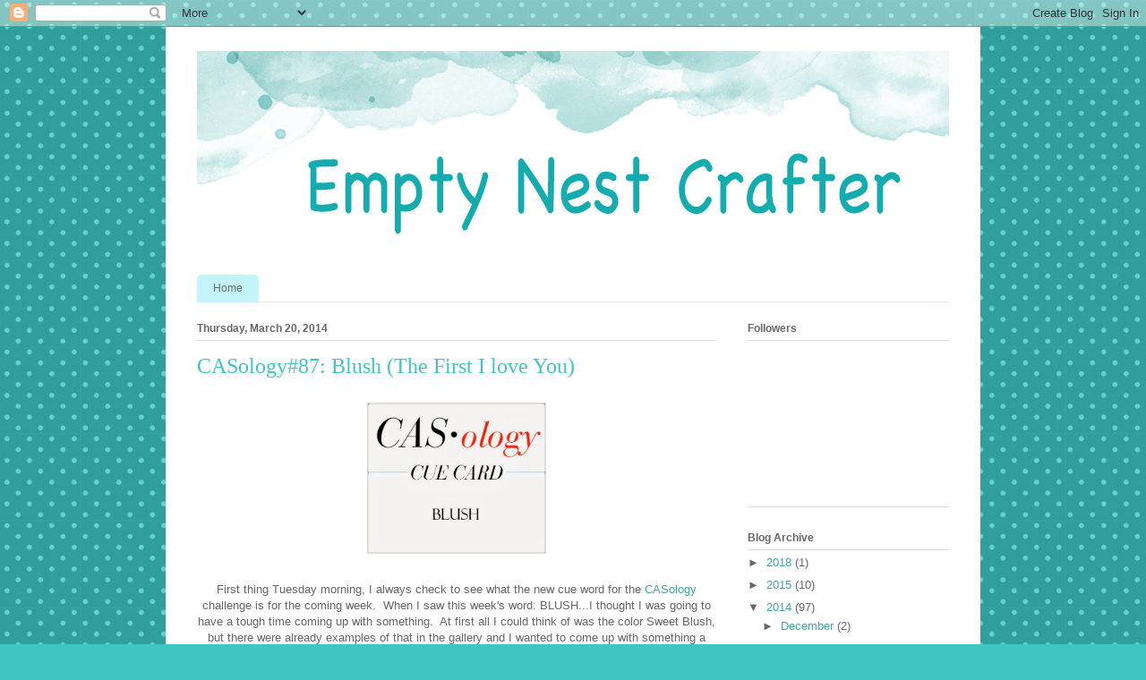

--- FILE ---
content_type: text/html; charset=UTF-8
request_url: https://lm.inlinkz.com/api.php
body_size: -71
content:
{"status":"ok","data":{"crp":"1","collection":{"id":"93706","ownerid":"39980","title":"CASologyBlush","description":"CASologyBlush","contenttype":"1","creationtime":"2014-03-18 19:28:52","impressions":"909","columnnum":"5","displaystyle":"1","displaywidth":"100","cacheuuid":null,"hasimages":"1","styleid":"0"}}}

--- FILE ---
content_type: text/html; charset=UTF-8
request_url: https://lm.inlinkz.com/api.php
body_size: 447
content:
{"status":"ok","data":[{"id":"4837388","ownerid":"39980","name":"Magical Memories","description":"Magical Memories","displayname":"Magical Memories","tooltiptext":"http:\/\/www.mftstamps.com\/brand-spankin-new?product_id=2365","url":"http:\/\/www.mftstamps.com\/image\/cache\/data\/March%202014\/MFT_LLD31_MagicalMemories_WebPreview-300x300.jpg","creationtime":"2014-03-18 19:27:41","singlelinkimpressions":"55","thumbpath":"1395188843.67.jpg","imageaspect":"0","isavailable":"1","uniquecode":null,"isshoplink":"0","collectionid":"93706","linkid":"534819","sortorder":"1","folder":"20140318"},{"id":"4837389","ownerid":"10000006","name":"Sweet Hearts","description":"PSM","displayname":"Sweet Hearts","tooltiptext":"Sweet Hearts","url":"http:\/\/www.papersmoochesstamps.com\/ProductDetails.asp?ProductCode=DES-13-185","creationtime":"2014-01-07 04:10:13","singlelinkimpressions":"55","thumbpath":"http:\/\/www.papersmoochesstamps.com\/v\/vspfiles\/photos\/DES-13-185-1.jpg","imageaspect":"-1","isavailable":"1","uniquecode":"DES-13-185","isshoplink":"0","collectionid":"93706","linkid":"491309","sortorder":"2"},{"id":"4837390","ownerid":"10000010","name":"Instant Camera Die","description":"LID","displayname":"Instant Camera Die","tooltiptext":"Instant Camera Die","url":"http:\/\/www.lilinkerdesigns.com\/product\/instant-camera-die","creationtime":"2014-02-10 01:28:39","singlelinkimpressions":"55","thumbpath":"http:\/\/images.cdn.bigcartel.com\/bigcartel\/product_images\/134436648\/max_h-175+max_w-175\/LID_Instant_Camera_Die.jpg","imageaspect":"-1","isavailable":"1","uniquecode":"24732168","isshoplink":"0","collectionid":"93706","linkid":"513117","sortorder":"3"}]}